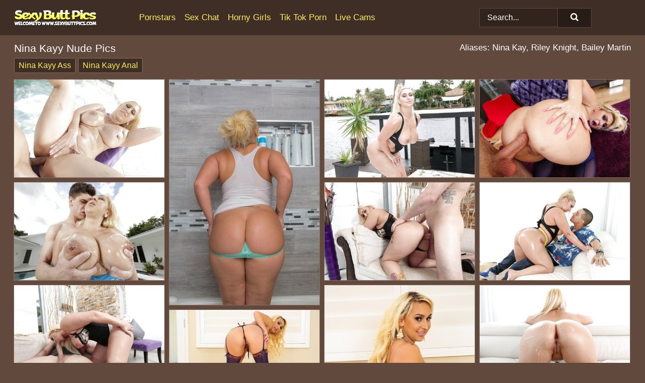

--- FILE ---
content_type: text/html; charset=UTF-8
request_url: https://sexybuttpics.com/pornstars/nina-kayy/
body_size: 8746
content:
<!doctype html><html lang="en"><head><title>Nina Kayy Porn Nude Pics - SexyButtPics.com</title> <meta name="description" content="Plunge into the Nina Kayy nude pics universe at SexyButtPics.com, and relish every big ass porn shot we've got, all at no cost to you."> <meta name="keywords" content="Nina Kayy, Nina Kay, Riley Knight, Bailey Martin"> <meta charset="utf-8"><meta http-equiv="x-ua-compatible" content="ie=edge"><meta name="viewport" content="width=device-width, initial-scale=1"><meta name="rating" content="RTA-5042-1996-1400-1577-RTA"><meta name="referrer" content="origin"><meta name="robots" content="index, follow"><meta name="document-state" content="dynamic"><meta name="revisit-after" content="1 day"><link rel="icon" type="image/png" href="https://sexybuttpics.com/favicon.png"><link rel="apple-touch-icon" href="https://sexybuttpics.com/favicon.png"><link rel="manifest" href="https://sexybuttpics.com/site.webmanifest"><link rel="canonical" href="https://sexybuttpics.com/pornstars/nina-kayy/"><link rel="preconnect" href="https://cdni.sexybuttpics.com/"><link rel="dns-prefetch" href="https://sexybuttpics.com/"><link rel="dns-prefetch" href="https://cdni.sexybuttpics.com/"> <link rel="preload" href="https://cdni.sexybuttpics.com/460/5/206/86318860/86318860_014_766f.jpg" as="image"> <link rel="preload" as="style" href="https://sexybuttpics.com/caro/maura.css?v=1765384435"><link rel="stylesheet" href="https://sexybuttpics.com/caro/maura.css?v=1765384435"><link rel="stylesheet" href="https://sexybuttpics.com/css/flag-icons.min.css"><base target="_blank"/></head><body><style>h1,h3,.listing-letter{font-size:21px;font-weight:400;white-space:nowrap;overflow:hidden;text-overflow:ellipsis}h1,h3{color:#FFFFFF}.breadcrumbs,.breadcrumbs-2{font-size:21px;font-weight:400;margin-block-end:.77em;white-space:nowrap;overflow:hidden;text-overflow:ellipsis}.breadcrumbs a{font-size:21px}.breadcrumbs span,.breadcrumbs h1,.breadcrumbs h2,.breadcrumbs-2 span,.breadcrumbs-2 h1,.breadcrumbs-2 h2{display:inline;font-size:21px}.breadcrumbs span svg,.breadcrumbs-2 span svg,.underline div svg,.Underline div svg{height:18px;width:18px;margin-right:6px;margin-bottom:-2px;fill:#FFFFFF;opacity:.5}.breadcrumbs h1,.breadcrumbs h2{font-weight:400}.breadcrumbs-d{padding:0 4px}.breadcrumbs-2 h1{font-size:21px;font-weight:400}.content-info{margin-bottom:7px!important;overflow-x:auto;white-space:nowrap;position:relative;display:inline-flex}.content-info::-webkit-scrollbar,.content-categories::-webkit-scrollbar{display:none}.content-info:after{right:-1px;background-image:-o-linear-gradient(90deg,#614a3d00,#614a3d 15px,#614a3d);background-image:linear-gradient(90deg,#614a3d00,#614a3d 15px,#614a3d);content:'';display:block;position:absolute;top:0;bottom:0;width:25px;z-index:1;pointer-events:none}.content-categories{overflow-x:auto;white-space:nowrap;position:relative;padding-right:25px;width:100%;display:inline-flex}.content-categories a{margin:0 5px 5px 0;padding:0 8px;line-height:1.25em;border:1px solid #886c5c;background-color:#3e2e26;text-transform:capitalize;border-radius:2px;font-size:16px;height:30px;box-sizing:border-box;overflow:hidden;display:inline-flex;align-items:center;min-width:fit-content}.content-categories a:hover{border-color:#FFFFFF}.wrapper{margin:0 auto;position:relative}.header-wrapper{width:100%;background-color:#3e2e26;z-index:500;}.header-top a{font-size:13px;color:#FFFFFF;line-height:2em;margin-right:10px}.header-top a:hover{color:#ffec5e}.header{line-height:70px;font-size:0}.header-title{margin-top:14px;position:relative}.header-nav{display:inline-block;line-height:1.25em;position:relative;vertical-align:middle;font-size:19px}.header-nav a{display:inline-block;color:#ffec5e;padding:0 1.3em 0 0;position:relative;font-weight:400}.header-nav a:hover{color:#FF4E14}.header-nav label{cursor:pointer;position:absolute;top:-3.7em;right:0}.header-nav span,.menu-item img,.mobile-search{transition:opacity .15s ease-in-out}.mob-menu{border-top:1px solid #5d483e;border-bottom:1px solid #5d483e;min-height:40px}.mob-menu ul li{text-align:center;width:33%;line-height:40px;height:40px;display:inline-block;font-size:0;float:left}.mob-menu-border{position:absolute;border-right:1px solid #5d483e;right:0;height:100%}.mob-menu ul li a{font-size:16px;position:relative;width:100%;height:100%;display:block;color:#ffec5e}.mob-menu ul li a:hover{color:#FF4E14}.mob-menu ul li img{width:16px;height:16px;opacity:.25;margin-bottom:-3px;margin-right:6px}.menu-item img{width:16px;height:16px;opacity:.25;margin-bottom:-3px;margin-right:6px}.menu-item:hover img{opacity:1}.header-submenu{background-color:#3e2e26;border-bottom:1px solid #886c5c;line-height:34px;text-align:center}.header-submenu a{color:#ffec5e}.header-submenu a:hover{color:#FF4E14}.header-logo{width:248px;display:inline-block;line-height:1.25em;position:relative;vertical-align:middle}.header-search{display:inline-block;line-height:1.25em;position:relative;vertical-align:middle;text-align:right}.header-search input{color:#FFFFFF;font-size:16px;line-height:16px;padding:9px 15px;background-color:#31241d;border:1px solid #5d483e;box-sizing:border-box}.header-search input:focus{background-color:#271c17}.clear:before,.clear:after{content:"";display:block;line-height:0}.clear:after{clear:both}#open,.mobile-menu,.search__result--hidden{display:none}.mobile-search svg,.mobile-menu svg{width:23px;height:23px;fill:#FFFFFF}.mobile-search{display:none;cursor:pointer;position:relative;width:23px;height:23px;background-size:cover;opacity:.7;float:right;top:19px;right:38px}.mobile-search:hover{opacity:.3}.search-button{position:absolute;top:0;right:0;background-color:#271c17;border:1px solid #5d483e;box-sizing:border-box;padding:0 25px;cursor:pointer;height:39px}.search-button:hover{background-color:#31241d}.search-button span{height:100%}.search-button svg{width:16px;height:16px;fill:#FFFFFF;padding-top:50%;margin-top:1px}.search-label{background-size:cover;position:absolute;left:11px;top:10px;width:16px;height:16px;opacity:0.5}.search-label svg{width:16px;height:16px;fill:#FFFFFF}#search-form{position:relative}.search__result{display:block;border-bottom:1px solid #5d483e;width:372px;position:absolute;z-index:999999;right:0;margin-top:0;padding:0;background-color:#271c17;border-left:1px solid #5d483e;border-right:1px solid #5d483e}.search__result a{display:block;font-size:16px;line-height:36px;padding:0 5px 0 15px;color:#ffec5e}.search__result li span{padding-left:15px;color:#FFFFFF;opacity:.4}.no-bg-hover{background-color:#271c17!important}.no-bg-hover:hover{background-color:#271c17!important}.search__result li a span{color:#FFFFFF;padding:0;opacity:1}.search__result li{width:100%;height:36px;margin:0;color:#ffec5e;font-size:16px;line-height:36px;text-align:left;overflow:hidden}.search__result li:hover{background-color:#31241d}.search__result li:hover a{color:#FF4E14}.underline{border-bottom:1px solid #886c5c;margin-bottom:8px!important}.underline div{font-size:21px;margin-block-end:1em;margin-block-start:1em;font-weight:400}@media screen and (min-width:240px) and (max-width:317px){.wrapper{width:220px}.search__result{width:218px}}@media screen and (min-width:318px) and (max-width:359px){.wrapper{width:300px}.search__result{width:298px}}@media screen and (min-width:360px) and (max-width:374px){.wrapper{width:342px}.search__result{width:340px}}@media screen and (min-width:375px) and (max-width:533px){.wrapper{width:357px}.search__result{width:355px}}@media screen and (min-width:534px) and (max-width:567px){.wrapper{width:512px}.search__result{width:510px}}@media screen and (min-width:568px) and (max-width:625px){.wrapper{width:548px}.search__result{width:546px}}@media screen and (min-width:626px) and (max-width:666px){.wrapper{width:608px}.search__result{width:606px}}@media screen and (min-width:667px) and (max-width:719px){.wrapper{width:644px}.search__result{width:642px}}@media screen and (min-width:720px) and (max-width:767px){.wrapper{width:698px}.search__result{width:696px}}@media screen and (min-width:768px) and (max-width:799px){.wrapper{width:745px}.search__result{width:743px}}@media screen and (min-width:800px) and (max-width:899px){.wrapper{width:781px}.search__result{width:779px}}@media screen and (min-width:900px) and (max-width:933px){.wrapper{width:880px}.search__result{width:878px}}@media screen and (min-width:934px) and (max-width:1023px){.wrapper{width:916px}.search__result{width:914px}}@media screen and (min-width:1024px) and (max-width:1241px){.wrapper{width:1006px}.search__result{width:1004px}.header-search,.header-search input{width:300px}}@media screen and (min-width:1242px) and (max-width:1359px){.wrapper{width:1224px}.search__result{width:298px}.header-nav{width:675px;font-size:17px}.header-nav a{padding:0 1em 0 0}}@media screen and (min-width:1360px) and (max-width:1439px){.wrapper{width:1332px}.search__result{width:325px}.header-logo{width:268px}.header-nav{width:736px;font-size:17px}.header-search,.header-search input{width:327px}}@media screen and (min-width:1440px) and (max-width:1504px){.wrapper{width:1412px}.search__result{width:421px}.header-logo{width:285px}.header-nav{width:703px;font-size:17px}.header-search,.header-search input{width:423px}}@media screen and (min-width:1505px) and (max-width:1549px){.wrapper{width:1487px}.search__result{width:486px}.header-nav{width:751px}.header-search,.header-search input{width:488px}}@media screen and (min-width:1550px) and (max-width:1599px){.wrapper{width:1532px}.search__result{width:486px}.header-nav{width:796px}.header-search,.header-search input{width:488px}}@media screen and (min-width:1600px) and (max-width:1867px){.wrapper{width:1570px}.search__result{width:514px}.header-logo{width:225px}.header-nav{width:829px}.header-search,.header-search input{width:516px}}@media screen and (min-width:1868px){.wrapper{width:1840px}.search__result{width:606px}.header-nav{width:984px}.header-search,.header-search input{width:608px}}@media screen and (max-width:1279px){.header-wrapper{position:relative}.header{line-height:1.25em;padding:5px 0 0 0}.header-logo{width:100%;height:50px}.header-logo img{margin-top:12px}.header-nav{width:100%;font-size:19px}.header-nav span{position:relative;width:23px;height:23px;background-size:cover;opacity:.7;top:19px}input[type=checkbox]:checked+.header-menu{height:auto}.header-menu{height:0;margin-bottom:10px;margin-top:5px;overflow:hidden;transition:height .15s ease}.header-menu a{padding:0;display:block;border-top:solid 1px #5d483e;line-height:45px}.header-search{display:none}.header-search{height:50px}.header-search,.header-search input{width:100%}.mobile-menu{display:block;margin-top:20px}.mobile-search{display:block}}@media screen and (min-width:1280px){.header-nav a{display:table-cell;height:70px;vertical-align:middle}.mob-menu{display:none}.nav-primary li{display:table-cell;height:70px;vertical-align:middle}}@media screen and (min-width:320px) and (max-width:767px){#search-form{height:40px}}</style><header class="header-wrapper"><div class="wrapper"><div class="header"><div class="header-logo"><a href="https://sexybuttpics.com/" title="Naked Ass" target="_self"><img src="https://sexybuttpics.com/img/logo.png" alt="Naked Ass" width="165" height="33"></a><span class="mobile-search"><svg version="1.0" xmlns="https://www.w3.org/2000/svg" xmlns:xlink="https://www.w3.org/1999/xlink" x="0px" y="0px" viewBox="0 0 512 512" xml:space="preserve"><path d="M506.2,449.2L400.3,343.3c-3.9-3.9-3.9-7.8-2-11.8c21.6-33.3,33.3-72.6,33.3-115.7C431.7,96.1,335.6,0,215.9,0 S0.1,96.1,0.1,215.8s96.1,215.8,215.8,215.8c43.2,0,82.4-11.8,115.7-33.3c3.9-2,9.8-2,11.8,2l105.9,105.9c7.8,7.8,19.6,7.8,27.5,0 l27.5-27.5C514.1,468.8,514.1,457.1,506.2,449.2z M217.9,353.1c-76.5,0-137.3-60.8-137.3-137.3S141.4,78.5,217.9,78.5 s137.3,60.8,137.3,137.3S294.4,353.1,217.9,353.1L217.9,353.1z"/></svg></span></div><div class="header-nav"><label for="open"><span class="mobile-menu"><svg version="1.0" xmlns="https://www.w3.org/2000/svg" xmlns:xlink="https://www.w3.org/1999/xlink" x="0px" y="0px" viewBox="0 0 512 512" xml:space="preserve"><g><path d="M512,64c0-12.8-8.5-21.3-21.3-21.3H21.3C8.5,42.7,0,51.2,0,64v42.7C0,119.5,8.5,128,21.3,128h469.3 c12.8,0,21.3-8.5,21.3-21.3V64z"/><path d="M512,234.7c0-12.8-8.5-21.3-21.3-21.3H21.3C8.5,213.3,0,221.9,0,234.7v42.7c0,12.8,8.5,21.3,21.3,21.3h469.3 c12.8,0,21.3-8.5,21.3-21.3V234.7z"/><path d="M512,405.3c0-12.8-8.5-21.3-21.3-21.3H21.3C8.5,384,0,392.5,0,405.3V448c0,12.8,8.5,21.3,21.3,21.3h469.3 c12.8,0,21.3-8.5,21.3-21.3V405.3z"/></g></svg></span></label><input type="checkbox" name="menu-checkbox" id="open"><nav class="header-menu"><ul class="nav-primary"><li><a href="https://sexybuttpics.com/pornstars/" title="Pornstars" target="_self" class="menu-item">Pornstars</a></li><li><a href="https://sexybuttpics.com/sex-chat/" title="Sex Chat" target="_self" class="menu-item">Sex Chat</a></li><li><a href="https://sexybuttpics.com/to/horny-girls/" title="Horny Girls" target="_blank" class="menu-item" id="menutab1">Horny Girls</a></li><li><a href="https://sexybuttpics.com/to/jerk-n-cum/" title="Tik Tok Porn" target="_blank" class="menu-item" id="menutab2">Tik Tok Porn</a></li><li><a href="https://sexybuttpics.com/to/live-cams/" title="Live Cams" target="_blank" class="menu-item" id="menutab3"></a></li><script>
                          var userLang = navigator.language || navigator.userLanguage;
                          var link = document.getElementById("menutab3");
                          if (userLang.toLowerCase().startsWith("de")) {
                            if (link) {
                              link.textContent = "Amateur Cams";
                            }
                          } else {
                            link.textContent = "Live Cams";
                          }
                        </script></ul></nav></div><div class="header-search"><form action="/search/" id="search-form" target="_self"><input placeholder="Search..." id="search" class="search-input"><ul id="search-results" class="search__result--hidden"></ul><a href="/search/" aria-label="Search" class="search-button" title="" target="_self"><span><svg version="1.0" xmlns="https://www.w3.org/2000/svg" xmlns:xlink="https://www.w3.org/1999/xlink" x="0px" y="0px" viewBox="0 0 512 512" xml:space="preserve"><path d="M506.2,449.2L400.3,343.3c-3.9-3.9-3.9-7.8-2-11.8c21.6-33.3,33.3-72.6,33.3-115.7C431.7,96.1,335.6,0,215.9,0 S0.1,96.1,0.1,215.8s96.1,215.8,215.8,215.8c43.2,0,82.4-11.8,115.7-33.3c3.9-2,9.8-2,11.8,2l105.9,105.9c7.8,7.8,19.6,7.8,27.5,0 l27.5-27.5C514.1,468.8,514.1,457.1,506.2,449.2z M217.9,353.1c-76.5,0-137.3-60.8-137.3-137.3S141.4,78.5,217.9,78.5 s137.3,60.8,137.3,137.3S294.4,353.1,217.9,353.1L217.9,353.1z"/></svg></span></a></form></div></div></div><div class="mob-menu clear"><ul></ul></div></header><!-- <div class="mob1"></div> --><div class="wrapper header-title"><noscript><div style="background-color: #E34449; color: #FFFFFF; text-align: center; font-size: 16px; line-height: 22px; display: block; padding: 10px; border-radius: 3px;">JavaScript is required for this website. Please turn it on in your browser and reload the page.</div></noscript><div class="breadcrumbs" style="margin-bottom: 7px !important;"><h1>Nina Kayy Nude Pics</h1></div><div class="wrapper content-info"><div class="content-categories"><a href="https://sexybuttpics.com/search/nina-kayy-ass/" title="Nina Kayy Ass" target="_self">Nina Kayy Ass</a><a href="https://sexybuttpics.com/search/nina-kayy-anal/" title="Nina Kayy Anal" target="_self">Nina Kayy Anal</a></div></div><script>
        var relatedElement = document.querySelector(".content-categories");
        if (relatedElement.innerHTML === "") {
            relatedElement.parentNode.style.display = "none";
            var breadcrumbsElement = document.querySelector(".breadcrumbs");
            breadcrumbsElement.style.removeProperty("margin-bottom");
        }
    </script><div class="related-tags">Aliases: Nina Kay, Riley Knight, Bailey Martin</div></div><div class="wrapper"><div class="m-content clear"><ul class="container clear" id="container"><script>
                var container = document.querySelector('#container');
                container.style.opacity = '0';
                // container.style.height = '0';
            </script> <li><a href='https://sexybuttpics.com/pics/busty-euro-blonde-nina-kayy-having-big-ass-oiled-for-outdoor-anal-sex-86318860/' title='Busty Euro blonde Nina Kayy having big ass oiled for outdoor anal sex 86318860' target="_blank"><img src='[data-uri]' data-src='https://cdni.sexybuttpics.com/460/5/206/86318860/86318860_014_766f.jpg' alt='Busty Euro blonde Nina Kayy having big ass oiled for outdoor anal sex 86318860' width='300' height='196'></a></li><li><a href='https://sexybuttpics.com/pics/horny-blonde-slut-in-white-tshirt-disrobes-to-flaunt-her-huge-bbw-tits-91952325/' title='Horny blonde slut in white t-shirt disrobes to flaunt her huge BBW tits 91952325' target="_blank"><img src='[data-uri]' data-src='https://cdni.sexybuttpics.com/460/1/173/91952325/91952325_004_37c0.jpg' alt='Horny blonde slut in white t-shirt disrobes to flaunt her huge BBW tits 91952325' width='300' height='450'></a></li><li><a href='https://sexybuttpics.com/pics/blonde-amateur-nina-kay-showing-off-big-teen-ass-and-tits-outdoors-in-pool-92816578/' title='Blonde amateur Nina Kay showing off big teen ass and tits outdoors in pool 92816578' target="_blank"><img src='[data-uri]' data-src='https://cdni.sexybuttpics.com/460/5/224/92816578/92816578_009_b0cf.jpg' alt='Blonde amateur Nina Kay showing off big teen ass and tits outdoors in pool 92816578' width='300' height='196'></a></li><li><a href='https://sexybuttpics.com/pics/european-pornstar-nina-kayy-enjoys-a-huge-dick-in-her-big-anal-gape-60502607/' title='European pornstar Nina Kayy enjoys a huge dick in her big anal gape 60502607' target="_blank"><img src='[data-uri]' data-src='https://cdni.sexybuttpics.com/460/5/238/60502607/60502607_014_6e33.jpg' alt='European pornstar Nina Kayy enjoys a huge dick in her big anal gape 60502607' width='300' height='196'></a></li><li><a href='https://sexybuttpics.com/pics/wet-big-bottomed-blonde-nina-kayy-blowing-big-cock-by-swimming-pool-35846737/' title='Wet big bottomed blonde Nina Kayy blowing big cock by swimming pool 35846737' target="_blank"><img src='[data-uri]' data-src='https://cdni.sexybuttpics.com/460/5/206/35846737/35846737_003_4ebd.jpg' alt='Wet big bottomed blonde Nina Kayy blowing big cock by swimming pool 35846737' width='300' height='196'></a></li><li><a href='https://sexybuttpics.com/pics/latina-fatty-nina-kayy-loosing-large-boobs-before-taking-big-cock-banging-26923741/' title='Latina fatty Nina Kayy loosing large boobs before taking big cock banging 26923741' target="_blank"><img src='[data-uri]' data-src='https://cdni.sexybuttpics.com/460/5/221/26923741/26923741_004_c299.jpg' alt='Latina fatty Nina Kayy loosing large boobs before taking big cock banging 26923741' width='300' height='196'></a></li><li><a href='https://sexybuttpics.com/pics/pawg-nina-kay-taking-cumshot-on-teen-ass-after-bj-and-doggy-style-fucking-66179981/' title='PAWG Nina Kay taking cumshot on teen ass after BJ and doggy style fucking 66179981' target="_blank"><img src='[data-uri]' data-src='https://cdni.sexybuttpics.com/460/5/224/66179981/66179981_001_8572.jpg' alt='PAWG Nina Kay taking cumshot on teen ass after BJ and doggy style fucking 66179981' width='300' height='196'></a></li><li><a href='https://sexybuttpics.com/pics/blonde-mexican-bbw-nina-kayy-jerking-and-blowing-large-penis-83799334/' title='Blonde Mexican BBW Nina Kayy jerking and blowing large penis 83799334' target="_blank"><img src='[data-uri]' data-src='https://cdni.sexybuttpics.com/460/5/221/83799334/83799334_004_1bf7.jpg' alt='Blonde Mexican BBW Nina Kayy jerking and blowing large penis 83799334' width='300' height='196'></a></li><li><a href='https://sexybuttpics.com/pics/busty-blonde-nina-kayy-touts-her-oiled-slicked-booty-in-sexy-nylons-and-heels-70085690/' title='Busty blonde Nina Kayy touts her oiled slicked booty in sexy nylons and heels 70085690' target="_blank"><img src='[data-uri]' data-src='https://cdni.sexybuttpics.com/460/1/108/70085690/70085690_015_3be1.jpg' alt='Busty blonde Nina Kayy touts her oiled slicked booty in sexy nylons and heels 70085690' width='300' height='450'></a></li><li><a href='https://sexybuttpics.com/pics/amateur-blonde-teen-nina-kay-taking-cumshot-on-fat-ass-from-big-cock-38406641/' title='Amateur blonde teen Nina Kay taking cumshot on fat ass from big cock 38406641' target="_blank"><img src='[data-uri]' data-src='https://cdni.sexybuttpics.com/460/5/224/38406641/38406641_015_dd2e.jpg' alt='Amateur blonde teen Nina Kay taking cumshot on fat ass from big cock 38406641' width='300' height='196'></a></li><li><a href='https://sexybuttpics.com/pics/blonde-solo-model-nina-kayy-frees-her-big-boobs-and-oiled-butt-from-lingerie-83248238/' title='Blonde solo model Nina Kayy frees her big boobs and oiled butt from lingerie 83248238' target="_blank"><img src='[data-uri]' data-src='https://cdni.sexybuttpics.com/460/1/110/83248238/83248238_009_0d21.jpg' alt='Blonde solo model Nina Kayy frees her big boobs and oiled butt from lingerie 83248238' width='300' height='196'></a></li><li><a href='https://sexybuttpics.com/pics/european-pornstar-nina-kayy-loosing-big-white-butt-from-spandex-pants-23909877/' title='European pornstar Nina Kayy loosing big white butt from spandex pants 23909877' target="_blank"><img src='[data-uri]' data-src='https://cdni.sexybuttpics.com/460/5/222/23909877/23909877_002_c94b.jpg' alt='European pornstar Nina Kayy loosing big white butt from spandex pants 23909877' width='300' height='444'></a></li><li><a href='https://sexybuttpics.com/pics/thick-blonde-chick-bailey-martin-uncovers-her-large-tits-and-ass-as-she-strips-75658477/' title='Thick blonde chick Bailey Martin uncovers her large tits and ass as she strips 75658477' target="_blank"><img src='[data-uri]' data-src='https://cdni.sexybuttpics.com/460/1/214/75658477/75658477_006_fb19.jpg' alt='Thick blonde chick Bailey Martin uncovers her large tits and ass as she strips 75658477' width='300' height='450'></a></li><li><a href='https://sexybuttpics.com/pics/hot-blonde-nina-kayy-shows-her-phat-ass-during-ass-to-mouth-sex-89998413/' title='Hot blonde Nina Kayy shows her phat ass during ass to mouth sex 89998413' target="_blank"><img src='[data-uri]' data-src='https://cdni.sexybuttpics.com/460/1/261/89998413/89998413_009_2f61.jpg' alt='Hot blonde Nina Kayy shows her phat ass during ass to mouth sex 89998413' width='300' height='196'></a></li><li><a href='https://sexybuttpics.com/pics/amateur-bbw-bailey-martin-strips-to-workout-in-the-nude-by-the-pool-57797736/' title='Amateur BBW Bailey Martin strips to workout in the nude by the pool 57797736' target="_blank"><img src='[data-uri]' data-src='https://cdni.sexybuttpics.com/460/1/148/57797736/57797736_010_0dcc.jpg' alt='Amateur BBW Bailey Martin strips to workout in the nude by the pool 57797736' width='300' height='450'></a></li><li><a href='https://sexybuttpics.com/pics/amateur-chicks-raven-bay-and-nina-kayy-hump-lesbo-cunts-in-pornstar-debut-12640678/' title='Amateur chicks Raven Bay and Nina Kayy hump lesbo cunts in pornstar debut 12640678' target="_blank"><img src='[data-uri]' data-src='https://cdni.sexybuttpics.com/460/5/222/12640678/12640678_004_d680.jpg' alt='Amateur chicks Raven Bay and Nina Kayy hump lesbo cunts in pornstar debut 12640678' width='300' height='444'></a></li><li><a href='https://sexybuttpics.com/pics/european-secretary-nina-kayy-seduces-a-guy-from-the-warehouse-for-a-quickie-62884935/' title='European secretary Nina Kayy seduces a guy from the warehouse for a quickie 62884935' target="_blank"><img src='[data-uri]' data-src='https://cdni.sexybuttpics.com/460/5/237/62884935/62884935_009_b433.jpg' alt='European secretary Nina Kayy seduces a guy from the warehouse for a quickie 62884935' width='300' height='444'></a></li><li><a href='https://sexybuttpics.com/pics/chunky-euro-chick-nina-kayy-flaunting-big-booty-outdoors-in-swimming-pool-32171669/' title='Chunky Euro chick Nina Kayy flaunting big booty outdoors in swimming pool 32171669' target="_blank"><img src='[data-uri]' data-src='https://cdni.sexybuttpics.com/460/5/206/32171669/32171669_007_7535.jpg' alt='Chunky Euro chick Nina Kayy flaunting big booty outdoors in swimming pool 32171669' width='300' height='444'></a></li><li><a href='https://sexybuttpics.com/pics/hot-blondes-nina-elle-nina-kayy-partake-in-lesbian-sex-on-a-bed-95084249/' title='Hot blondes Nina Elle & Nina Kayy partake in lesbian sex on a bed 95084249' target="_blank"><img src='[data-uri]' data-src='https://cdni.sexybuttpics.com/460/1/275/95084249/95084249_012_1e43.jpg' alt='Hot blondes Nina Elle & Nina Kayy partake in lesbian sex on a bed 95084249' width='300' height='444'></a></li><li><a href='https://sexybuttpics.com/pics/sexy-blonde-milf-nina-kayy-revealing-big-boobs-and-shaved-vagina-in-high-heels-58019294/' title='Sexy blonde MILF Nina Kayy revealing big boobs and shaved vagina in high heels 58019294' target="_blank"><img src='[data-uri]' data-src='https://cdni.sexybuttpics.com/460/5/235/58019294/58019294_001_04a3.jpg' alt='Sexy blonde MILF Nina Kayy revealing big boobs and shaved vagina in high heels 58019294' width='300' height='444'></a></li><li><a href='https://sexybuttpics.com/pics/slutty-milf-with-big-tits-riley-knight-gets-her-shaved-twat-hammered-67294581/' title='Slutty MILF with big tits Riley Knight gets her shaved twat hammered 67294581' target="_blank"><img src='[data-uri]' data-src='https://cdni.sexybuttpics.com/460/5/31/67294581/67294581_014_0cdf.jpg' alt='Slutty MILF with big tits Riley Knight gets her shaved twat hammered 67294581' width='300' height='196'></a></li><li><a href='https://sexybuttpics.com/pics/busty-big-fatty-in-tight-dress-strips-off-to-bend-over-baring-her-huge-ass-33035828/' title='Busty big fatty in tight dress strips off to bend over baring her huge ass 33035828' target="_blank"><img src='[data-uri]' data-src='https://cdni.sexybuttpics.com/460/1/148/33035828/33035828_016_7d7b.jpg' alt='Busty big fatty in tight dress strips off to bend over baring her huge ass 33035828' width='300' height='450'></a></li><li><a href='https://sexybuttpics.com/pics/big-titted-blonde-nina-kayy-sucks-a-dick-with-her-legs-spread-open-49370795/' title='Big titted blonde Nina Kayy sucks a dick with her legs spread open 49370795' target="_blank"><img src='[data-uri]' data-src='https://cdni.sexybuttpics.com/460/5/237/49370795/49370795_002_a1c0.jpg' alt='Big titted blonde Nina Kayy sucks a dick with her legs spread open 49370795' width='300' height='444'></a></li><li><a href='https://sexybuttpics.com/pics/bikini-clad-nina-kayy-in-heels-baring-big-huge-tits-big-ass-42907469/' title='Bikini clad Nina Kayy in heels baring big huge tits & big ass 42907469' target="_blank"><img src='[data-uri]' data-src='https://cdni.sexybuttpics.com/460/1/103/42907469/42907469_010_e8d6.jpg' alt='Bikini clad Nina Kayy in heels baring big huge tits & big ass 42907469' width='300' height='196'></a></li><li><a href='https://sexybuttpics.com/pics/curvy-milf-nina-kayy-takes-a-cumshot-on-her-big-butt-after-anal-sex-36425435/' title='Curvy MILF Nina Kayy takes a cumshot on her big butt after anal sex 36425435' target="_blank"><img src='[data-uri]' data-src='https://cdni.sexybuttpics.com/460/1/356/36425435/36425435_006_5e64.jpg' alt='Curvy MILF Nina Kayy takes a cumshot on her big butt after anal sex 36425435' width='300' height='196'></a></li><li><a href='https://sexybuttpics.com/pics/european-pornstars-raven-bay-and-nina-kayy-remove-yoga-pants-during-3some-33015049/' title='European pornstars Raven Bay and Nina Kayy remove yoga pants during 3some 33015049' target="_blank"><img src='[data-uri]' data-src='https://cdni.sexybuttpics.com/460/5/222/33015049/33015049_013_de04.jpg' alt='European pornstars Raven Bay and Nina Kayy remove yoga pants during 3some 33015049' width='300' height='444'></a></li><li><a href='https://sexybuttpics.com/pics/chubby-blonde-amateur-nina-kayy-baring-big-butt-during-pornstar-debut-28915074/' title='Chubby blonde amateur Nina Kayy baring big butt during pornstar debut 28915074' target="_blank"><img src='[data-uri]' data-src='https://cdni.sexybuttpics.com/460/5/222/28915074/28915074_004_06c4.jpg' alt='Chubby blonde amateur Nina Kayy baring big butt during pornstar debut 28915074' width='300' height='196'></a></li><li><a href='https://sexybuttpics.com/pics/blonde-secretary-nina-kayy-goes-pussy-to-mouth-with-a-warehouse-worker-97133331/' title='Blonde secretary Nina Kayy goes pussy to mouth with a warehouse worker 97133331' target="_blank"><img src='[data-uri]' data-src='https://cdni.sexybuttpics.com/460/1/121/97133331/97133331_015_b77b.jpg' alt='Blonde secretary Nina Kayy goes pussy to mouth with a warehouse worker 97133331' width='300' height='450'></a></li><li><a href='https://sexybuttpics.com/pics/pornstar-in-nylon-stockings-nina-kayy-exposes-her-big-oiled-butt-26045998/' title='Pornstar in nylon stockings Nina Kayy exposes her big oiled butt 26045998' target="_blank"><img src='[data-uri]' data-src='https://cdni.sexybuttpics.com/460/5/238/26045998/26045998_016_9bc9.jpg' alt='Pornstar in nylon stockings Nina Kayy exposes her big oiled butt 26045998' width='300' height='444'></a></li><li><a href='https://sexybuttpics.com/pics/busty-blonde-nina-kayy-is-left-with-a-gaped-anus-after-hard-anal-sex-49429917/' title='Busty blonde Nina Kayy is left with a gaped anus after hard anal sex 49429917' target="_blank"><img src='[data-uri]' data-src='https://cdni.sexybuttpics.com/460/1/108/49429917/49429917_012_24aa.jpg' alt='Busty blonde Nina Kayy is left with a gaped anus after hard anal sex 49429917' width='300' height='196'></a></li><li><a href='https://sexybuttpics.com/pics/curvy-woman-nina-kayy-bangs-her-stepson-in-the-hopes-of-getting-pregnant-38201682/' title='Curvy woman Nina Kayy bangs her stepson in the hopes of getting pregnant 38201682' target="_blank"><img src='[data-uri]' data-src='https://cdni.sexybuttpics.com/460/1/360/38201682/38201682_007_604e.jpg' alt='Curvy woman Nina Kayy bangs her stepson in the hopes of getting pregnant 38201682' width='300' height='450'></a></li><li><a href='https://sexybuttpics.com/pics/sexy-brunette-babe-riley-knight-spreading-ass-and-rubbing-her-clit-19739455/' title='Sexy brunette babe Riley Knight spreading ass and rubbing her clit 19739455' target="_blank"><img src='[data-uri]' data-src='https://cdni.sexybuttpics.com/460/5/31/19739455/19739455_009_6aab.jpg' alt='Sexy brunette babe Riley Knight spreading ass and rubbing her clit 19739455' width='300' height='196'></a></li><li><a href='https://sexybuttpics.com/pics/amateur-girls-raven-bay-and-nina-kayy-make-pornstar-debut-in-lesbo-massage-27245000/' title='Amateur girls Raven Bay and Nina Kayy make pornstar debut in lesbo massage 27245000' target="_blank"><img src='[data-uri]' data-src='https://cdni.sexybuttpics.com/460/5/222/27245000/27245000_016_a7e9.jpg' alt='Amateur girls Raven Bay and Nina Kayy make pornstar debut in lesbo massage 27245000' width='300' height='196'></a></li><li><a href='https://sexybuttpics.com/pics/hot-bbw-bailey-martin-bending-over-with-her-pants-down-to-flaunt-her-huge-butt-10521919/' title='Hot BBW Bailey Martin bending over with her pants down to flaunt her huge butt 10521919' target="_blank"><img src='[data-uri]' data-src='https://cdni.sexybuttpics.com/460/1/148/10521919/10521919_014_1c14.jpg' alt='Hot BBW Bailey Martin bending over with her pants down to flaunt her huge butt 10521919' width='300' height='450'></a></li><li><a href='https://sexybuttpics.com/pics/platinum-blonde-nina-kayy-rocks-her-big-booty-before-showing-her-fake-tits-35906311/' title='Platinum blonde Nina Kayy rocks her big booty before showing her fake tits 35906311' target="_blank"><img src='[data-uri]' data-src='https://cdni.sexybuttpics.com/460/1/314/35906311/35906311_012_fabc.jpg' alt='Platinum blonde Nina Kayy rocks her big booty before showing her fake tits 35906311' width='300' height='450'></a></li><li><a href='https://sexybuttpics.com/pics/busty-blonde-chick-nina-kayy-has-her-gaping-asshole-ravaged-by-logan-pierce-59208616/' title='Busty blonde chick Nina Kayy has her gaping asshole ravaged by Logan Pierce 59208616' target="_blank"><img src='[data-uri]' data-src='https://cdni.sexybuttpics.com/460/1/110/59208616/59208616_009_9cc1.jpg' alt='Busty blonde chick Nina Kayy has her gaping asshole ravaged by Logan Pierce 59208616' width='300' height='196'></a></li> </ul></div><div class="preloader" id="preloader"><script>
            document.querySelector('#preloader').style.display = 'block';
        </script><img src="/img/spinner.svg" alt="Loading" width="70" height="70"></div></div>  <div class="wrapper underline"><div>Trending Pornstars</div></div><div class="wrapper"><div class="az-listing model-listing"><ul><li><a href="https://sexybuttpics.com/pornstars/alanna-ackerman/" target="_self" title="Alanna Ackerman">Alanna Ackerman</a></li><li><a href="https://sexybuttpics.com/pornstars/alex-chance/" target="_self" title="Alex Chance">Alex Chance</a></li><li><a href="https://sexybuttpics.com/pornstars/alexis-texas/" target="_self" title="Alexis Texas">Alexis Texas</a></li><li><a href="https://sexybuttpics.com/pornstars/allie-eve-knox/" target="_self" title="Allie Eve Knox">Allie Eve Knox</a></li><li><a href="https://sexybuttpics.com/pornstars/allie-haze/" target="_self" title="Allie Haze">Allie Haze</a></li><li><a href="https://sexybuttpics.com/pornstars/anastasia-lux/" target="_self" title="Anastasia Lux">Anastasia Lux</a></li><li><a href="https://sexybuttpics.com/pornstars/angel-wicky/" target="_self" title="Angel Wicky">Angel Wicky</a></li><li><a href="https://sexybuttpics.com/pornstars/anikka-albrite/" target="_self" title="Anikka Albrite">Anikka Albrite</a></li><li><a href="https://sexybuttpics.com/pornstars/ava-rose/" target="_self" title="Ava Rose">Ava Rose</a></li><li><a href="https://sexybuttpics.com/pornstars/axis-evol/" target="_self" title="Axis Evol">Axis Evol</a></li><li><a href="https://sexybuttpics.com/pornstars/bianca-bell/" target="_self" title="Bianca Bell">Bianca Bell</a></li><li><a href="https://sexybuttpics.com/pornstars/blanche-bradburry/" target="_self" title="Blanche Bradburry">Blanche Bradburry</a></li><li><a href="https://sexybuttpics.com/pornstars/briana-lee/" target="_self" title="Briana Lee">Briana Lee</a></li><li><a href="https://sexybuttpics.com/pornstars/cali-haze/" target="_self" title="Cali Haze">Cali Haze</a></li><li><a href="https://sexybuttpics.com/pornstars/cherry-blush/" target="_self" title="Cherry Blush">Cherry Blush</a></li><li><a href="https://sexybuttpics.com/pornstars/dana-vespoli/" target="_self" title="Dana Vespoli">Dana Vespoli</a></li><li><a href="https://sexybuttpics.com/pornstars/deauxma/" target="_self" title="Deauxma">Deauxma</a></li><li><a href="https://sexybuttpics.com/pornstars/diamond-kitty/" target="_self" title="Diamond Kitty">Diamond Kitty</a></li><li><a href="https://sexybuttpics.com/pornstars/dillion-harper/" target="_self" title="Dillion Harper">Dillion Harper</a></li><li><a href="https://sexybuttpics.com/pornstars/elsa-jean/" target="_self" title="Elsa Jean">Elsa Jean</a></li><li><a href="https://sexybuttpics.com/pornstars/felicia-clover/" target="_self" title="Felicia Clover">Felicia Clover</a></li><li><a href="https://sexybuttpics.com/pornstars/gracie-glam/" target="_self" title="Gracie Glam">Gracie Glam</a></li><li><a href="https://sexybuttpics.com/pornstars/harley-jade/" target="_self" title="Harley Jade">Harley Jade</a></li><li><a href="https://sexybuttpics.com/pornstars/holly-halston/" target="_self" title="Holly Halston">Holly Halston</a></li><li><a href="https://sexybuttpics.com/pornstars/isabella-clark/" target="_self" title="Isabella Clark">Isabella Clark</a></li><li><a href="https://sexybuttpics.com/pornstars/isis-love/" target="_self" title="Isis Love">Isis Love</a></li><li><a href="https://sexybuttpics.com/pornstars/julie-cash/" target="_self" title="Julie Cash">Julie Cash</a></li><li><a href="https://sexybuttpics.com/pornstars/karla-james/" target="_self" title="Karla James">Karla James</a></li><li><a href="https://sexybuttpics.com/pornstars/kate-england/" target="_self" title="Kate England">Kate England</a></li><li><a href="https://sexybuttpics.com/pornstars/keisha-grey/" target="_self" title="Keisha Grey">Keisha Grey</a></li><li><a href="https://sexybuttpics.com/pornstars/kendra-lust/" target="_self" title="Kendra Lust">Kendra Lust</a></li><li><a href="https://sexybuttpics.com/pornstars/krystal-boyd/" target="_self" title="Krystal Boyd">Krystal Boyd</a></li><li><a href="https://sexybuttpics.com/pornstars/lara-page/" target="_self" title="Lara Page">Lara Page</a></li><li><a href="https://sexybuttpics.com/pornstars/layla-london/" target="_self" title="Layla London">Layla London</a></li><li><a href="https://sexybuttpics.com/pornstars/lucy-gresty/" target="_self" title="Lucy Gresty">Lucy Gresty</a></li><li><a href="https://sexybuttpics.com/pornstars/luscious-lopez/" target="_self" title="Luscious Lopez">Luscious Lopez</a></li><li><a href="https://sexybuttpics.com/pornstars/mandy-muse/" target="_self" title="Mandy Muse">Mandy Muse</a></li><li><a href="https://sexybuttpics.com/pornstars/mary-jean/" target="_self" title="Mary Jean">Mary Jean</a></li><li><a href="https://sexybuttpics.com/pornstars/maya-bijou/" target="_self" title="Maya Bijou">Maya Bijou</a></li><li><a href="https://sexybuttpics.com/pornstars/melissa-moore/" target="_self" title="Melissa Moore">Melissa Moore</a></li><li><a href="https://sexybuttpics.com/pornstars/nena-linda/" target="_self" title="Nena Linda">Nena Linda</a></li><li><a href="https://sexybuttpics.com/pornstars/nicole-doshi/" target="_self" title="Nicole Doshi">Nicole Doshi</a></li><li><a href="https://sexybuttpics.com/pornstars/paige-turnah/" target="_self" title="Paige Turnah">Paige Turnah</a></li><li><a href="https://sexybuttpics.com/pornstars/peta-jensen/" target="_self" title="Peta Jensen">Peta Jensen</a></li><li><a href="https://sexybuttpics.com/pornstars/piper-perri/" target="_self" title="Piper Perri">Piper Perri</a></li><li><a href="https://sexybuttpics.com/pornstars/rebel-rhyder/" target="_self" title="Rebel Rhyder">Rebel Rhyder</a></li><li><a href="https://sexybuttpics.com/pornstars/reena-sky/" target="_self" title="Reena Sky">Reena Sky</a></li><li><a href="https://sexybuttpics.com/pornstars/riley-reid/" target="_self" title="Riley Reid">Riley Reid</a></li><li><a href="https://sexybuttpics.com/pornstars/samantha-bentley/" target="_self" title="Samantha Bentley">Samantha Bentley</a></li><li><a href="https://sexybuttpics.com/pornstars/sarah-vandella/" target="_self" title="Sarah Vandella">Sarah Vandella</a></li><li><a href="https://sexybuttpics.com/pornstars/satin-bloom/" target="_self" title="Satin Bloom">Satin Bloom</a></li><li><a href="https://sexybuttpics.com/pornstars/siri/" target="_self" title="Siri">Siri</a></li><li><a href="https://sexybuttpics.com/pornstars/skylar-snow/" target="_self" title="Skylar Snow">Skylar Snow</a></li><li><a href="https://sexybuttpics.com/pornstars/stacey-poole/" target="_self" title="Stacey Poole">Stacey Poole</a></li><li><a href="https://sexybuttpics.com/pornstars/susanna-white/" target="_self" title="Susanna White">Susanna White</a></li><li><a href="https://sexybuttpics.com/pornstars/syren-de-mer/" target="_self" title="Syren De Mer">Syren De Mer</a></li><li><a href="https://sexybuttpics.com/pornstars/tru-kait/" target="_self" title="Tru Kait">Tru Kait</a></li><li><a href="https://sexybuttpics.com/pornstars/vanessa-angel/" target="_self" title="Vanessa Angel">Vanessa Angel</a></li><li><a href="https://sexybuttpics.com/pornstars/veronica-avluv/" target="_self" title="Veronica Avluv">Veronica Avluv</a></li><li><a href="https://sexybuttpics.com/pornstars/zoey-monroe/" target="_self" title="Zoey Monroe">Zoey Monroe</a></li></ul></div><div class="sponsor-button"><a href="https://sexybuttpics.com/pornstars/" title="View More Pornstars" target="_self">View More Pornstars</a></div></div><style>.footer-wrapper{background-color:#3e2e26;width:100%;}.footer-menu{padding:10px 0 30px 0}.footer-menu li{display:block;float:left;width:25%}.footer-column,.footer-column li{width:100%;line-height:30px}.footer-column a{color:#ffec5e}.footer-column a:hover{color:#gr-footer-link-color-hover#}.footer-title{font-size:19px;margin-block-start:1em;margin-block-end:1em;font-weight:500}.footer-copyright{line-height:40px;padding-bottom:10px;width:100%;font-size:14px}@media screen and (min-width:240px) and (max-width:767px){.footer-menu li{width:100%}}@media screen and (max-width:1279px){.footer{line-height:1.25em}}</style><footer class="footer-wrapper"><div class="wrapper"><div class="footer"><ul class="footer-menu clear underline"><li><ul class="footer-column"><li class="footer-title">Legal</li><li><a href="https://sexybuttpics.com/cookie-policy.shtml" title="Cookie Policy" target="_self">Cookie Policy</a></li><li><a href="https://sexybuttpics.com/dmca.shtml" title="DMCA" target="_self">DMCA</a></li><li><a href="https://sexybuttpics.com/terms.shtml" title="Terms" target="_self">Terms</a></li><li><a href="https://sexybuttpics.com/privacy-policy.shtml" title="Privacy Policy" target="_self">Privacy Policy</a></li></ul></li><li><ul class="footer-column"><li class="footer-title">Support & Information</li><li><a href="https://sexybuttpics.com/contact/" title="Contact" target="_self">Contact</a></li><li><a href="https://sexybuttpics.com/contact/#feedback" title="Feedback" target="_self">Feedback</a></li><li><a href="https://sexybuttpics.com/contact/#advertising" title="Advertising" target="_self">Advertising</a></li></ul></li><li><ul class="footer-column"><li class="footer-title">We recommend</li><li><a href="https://247butts.com/" title="Big Booty Porn" target="_blank">Big Booty Porn</a><li><a href="https://lamalinks.com/" title="Porn Pics" target="_blank">Porn Pics</a></li><li><a href="https://bubblebuttpics.com/" title="Booty Pics" target="_blank">Booty Pics</a></li></ul></li><li><ul class="footer-column"><li class="footer-title">Partners</li><li><a href="https://viewgals.com/hardcore/" title="Hardcore Porn" target="_blank">Hardcore Porn</a></li><li><a href="https://maturebigass.com/milf/" title="Big Ass MILF" target="_blank">Big Ass MILF</a></li></li><li><a href="https://sexygirlspics.com/ass/" title="Nude Butt" target="_blank">Nude Butt</a></li></ul></li></ul><div class="footer-copyright">Copyright 2024, SexyButtPics.com | <a href="https://sexybuttpics.com/2257.shtml" title="18 U.S.C. 2257 Record-Keeping Requirements Compliance Statement" target="_self">18 U.S.C. 2257 Record-Keeping Requirements Compliance Statement</a></div></div></div></footer><script src="/ad.min.js" defer></script><script src="/atganna/anna.js" defer></script><div class="back-to-top"></div><script src="/js/app.js?v=1765384435" defer></script></body></html>

--- FILE ---
content_type: application/javascript; charset=utf-8
request_url: https://sexybuttpics.com/ad.min.js
body_size: -124
content:
var el=document.createElement("div");el.style.display="none";el.setAttribute("id","isabelle-ad");var body=document.body;body.appendChild(el);